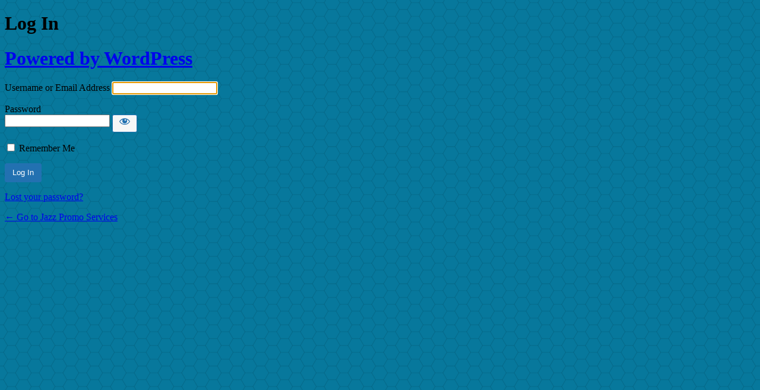

--- FILE ---
content_type: text/html; charset=UTF-8
request_url: https://jazzpromoservices.com/admin/wp-login.php?redirect_to=https%3A%2F%2Fjazzpromoservices.com%2Fjazz-news%2F100-great-jazz-45s%2F
body_size: 1473
content:
<!DOCTYPE html>
	<html lang="en">
	<head>
	<meta http-equiv="Content-Type" content="text/html; charset=UTF-8" />
	<title>Log In &lsaquo; Jazz Promo Services &#8212; WordPress</title>
	<meta name='robots' content='max-image-preview:large, noindex, noarchive' />
<link rel='stylesheet' id='style.css-css' href='https://jazzpromoservices.com/admin/wp-content/themes/ZG/style.css?ver=1.0' type='text/css' media='all' />
<link rel='stylesheet' id='dashicons-css' href='https://jazzpromoservices.com/admin/wp-includes/css/dashicons.min.css?ver=6.9' type='text/css' media='all' />
<link rel='stylesheet' id='buttons-css' href='https://jazzpromoservices.com/admin/wp-includes/css/buttons.min.css?ver=6.9' type='text/css' media='all' />
<link rel='stylesheet' id='forms-css' href='https://jazzpromoservices.com/admin/wp-admin/css/forms.min.css?ver=6.9' type='text/css' media='all' />
<link rel='stylesheet' id='l10n-css' href='https://jazzpromoservices.com/admin/wp-admin/css/l10n.min.css?ver=6.9' type='text/css' media='all' />
<link rel='stylesheet' id='login-css' href='https://jazzpromoservices.com/admin/wp-admin/css/login.min.css?ver=6.9' type='text/css' media='all' />
	<meta name='referrer' content='strict-origin-when-cross-origin' />
		<meta name="viewport" content="width=device-width, initial-scale=1.0" />
		</head>
	<body class="login no-js login-action-login wp-core-ui  locale-en">
	<script type="text/javascript">
/* <![CDATA[ */
document.body.className = document.body.className.replace('no-js','js');
/* ]]> */
</script>

				<h1 class="screen-reader-text">Log In</h1>
			<div id="login">
		<h1 role="presentation" class="wp-login-logo"><a href="https://wordpress.org/">Powered by WordPress</a></h1>
	
		<form name="loginform" id="loginform" action="https://jazzpromoservices.com/admin/wp-login.php" method="post">
			<p>
				<label for="user_login">Username or Email Address</label>
				<input type="text" name="log" id="user_login" class="input" value="" size="20" autocapitalize="off" autocomplete="username" required="required" />
			</p>

			<div class="user-pass-wrap">
				<label for="user_pass">Password</label>
				<div class="wp-pwd">
					<input type="password" name="pwd" id="user_pass" class="input password-input" value="" size="20" autocomplete="current-password" spellcheck="false" required="required" />
					<button type="button" class="button button-secondary wp-hide-pw hide-if-no-js" data-toggle="0" aria-label="Show password">
						<span class="dashicons dashicons-visibility" aria-hidden="true"></span>
					</button>
				</div>
			</div>
						<p class="forgetmenot"><input name="rememberme" type="checkbox" id="rememberme" value="forever"  /> <label for="rememberme">Remember Me</label></p>
			<p class="submit">
				<input type="submit" name="wp-submit" id="wp-submit" class="button button-primary button-large" value="Log In" />
									<input type="hidden" name="redirect_to" value="https://jazzpromoservices.com/jazz-news/100-great-jazz-45s/" />
									<input type="hidden" name="testcookie" value="1" />
			</p>
		</form>

					<p id="nav">
				<a class="wp-login-lost-password" href="https://jazzpromoservices.com/admin/wp-login.php?action=lostpassword">Lost your password?</a>			</p>
			<script type="text/javascript">
/* <![CDATA[ */
function wp_attempt_focus() {setTimeout( function() {try {d = document.getElementById( "user_login" );d.focus(); d.select();} catch( er ) {}}, 200);}
wp_attempt_focus();
if ( typeof wpOnload === 'function' ) { wpOnload() }
/* ]]> */
</script>
		<p id="backtoblog">
			<a href="https://jazzpromoservices.com/">&larr; Go to Jazz Promo Services</a>		</p>
			</div>
		
	<script type="text/javascript" src="https://jazzpromoservices.com/admin/wp-includes/js/clipboard.min.js?ver=2.0.11" id="clipboard-js"></script>
<script type="text/javascript" src="https://jazzpromoservices.com/admin/wp-includes/js/jquery/jquery.min.js?ver=3.7.1" id="jquery-core-js"></script>
<script type="text/javascript" src="https://jazzpromoservices.com/admin/wp-includes/js/jquery/jquery-migrate.min.js?ver=3.4.1" id="jquery-migrate-js"></script>
<script type="text/javascript" id="zxcvbn-async-js-extra">
/* <![CDATA[ */
var _zxcvbnSettings = {"src":"https://jazzpromoservices.com/admin/wp-includes/js/zxcvbn.min.js"};
//# sourceURL=zxcvbn-async-js-extra
/* ]]> */
</script>
<script type="text/javascript" src="https://jazzpromoservices.com/admin/wp-includes/js/zxcvbn-async.min.js?ver=1.0" id="zxcvbn-async-js"></script>
<script type="text/javascript" src="https://jazzpromoservices.com/admin/wp-includes/js/dist/hooks.min.js?ver=dd5603f07f9220ed27f1" id="wp-hooks-js"></script>
<script type="text/javascript" src="https://jazzpromoservices.com/admin/wp-includes/js/dist/i18n.min.js?ver=c26c3dc7bed366793375" id="wp-i18n-js"></script>
<script type="text/javascript" id="wp-i18n-js-after">
/* <![CDATA[ */
wp.i18n.setLocaleData( { 'text direction\u0004ltr': [ 'ltr' ] } );
//# sourceURL=wp-i18n-js-after
/* ]]> */
</script>
<script type="text/javascript" id="password-strength-meter-js-extra">
/* <![CDATA[ */
var pwsL10n = {"unknown":"Password strength unknown","short":"Very weak","bad":"Weak","good":"Medium","strong":"Strong","mismatch":"Mismatch"};
//# sourceURL=password-strength-meter-js-extra
/* ]]> */
</script>
<script type="text/javascript" src="https://jazzpromoservices.com/admin/wp-admin/js/password-strength-meter.min.js?ver=6.9" id="password-strength-meter-js"></script>
<script type="text/javascript" src="https://jazzpromoservices.com/admin/wp-includes/js/underscore.min.js?ver=1.13.7" id="underscore-js"></script>
<script type="text/javascript" id="wp-util-js-extra">
/* <![CDATA[ */
var _wpUtilSettings = {"ajax":{"url":"/admin/wp-admin/admin-ajax.php"}};
//# sourceURL=wp-util-js-extra
/* ]]> */
</script>
<script type="text/javascript" src="https://jazzpromoservices.com/admin/wp-includes/js/wp-util.min.js?ver=6.9" id="wp-util-js"></script>
<script type="text/javascript" src="https://jazzpromoservices.com/admin/wp-includes/js/dist/dom-ready.min.js?ver=f77871ff7694fffea381" id="wp-dom-ready-js"></script>
<script type="text/javascript" src="https://jazzpromoservices.com/admin/wp-includes/js/dist/a11y.min.js?ver=cb460b4676c94bd228ed" id="wp-a11y-js"></script>
<script type="text/javascript" id="user-profile-js-extra">
/* <![CDATA[ */
var userProfileL10n = {"user_id":"0","nonce":"ed783bf129"};
//# sourceURL=user-profile-js-extra
/* ]]> */
</script>
<script type="text/javascript" src="https://jazzpromoservices.com/admin/wp-admin/js/user-profile.min.js?ver=6.9" id="user-profile-js"></script>
	</body>
	</html>
	